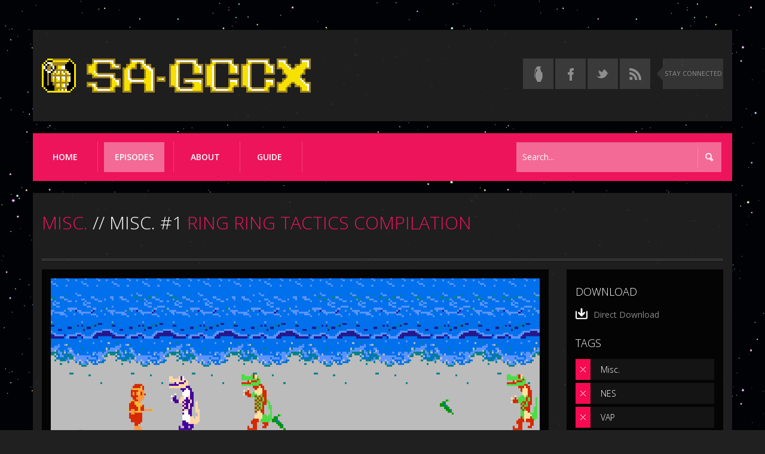

--- FILE ---
content_type: text/html; charset=UTF-8
request_url: http://www.sa-gccx.com/episode/ring-ring-tactics-compilation
body_size: 8321
content:
<!DOCTYPE html>
<html lang="en" class="no-js">
  <head>	
    <meta charset="utf-8">
    <meta name="viewport" content="width=device-width, initial-scale=1.0">
	<meta http-equiv="X-UA-Compatible" content="IE=edge,chrome=1">
	<title>Ring Ring Tactics Compilation | SA-GCCX</title>

	<!-- Custom typography -->
	<link href="https://fonts.googleapis.com/css?family=Open+Sans:300italic,400italic,600italic,700italic,800italic,400,300,600,700,800" rel="stylesheet" type="text/css">
	
	<link rel="icon" type="image/x-icon" href="http://www.sa-gccx.com/images/common/favicon.ico" /> 
	<link rel="shortcut icon" type="image/x-icon" href="http://www.sa-gccx.com/images/common/favicon.ico" />		
	<link rel="icon" type="image/png" href="http://www.sa-gccx.com/images/common/favicon.png"/>
	<link rel="apple-touch-icon" type="image/png" sizes="144x144" href="http://www.sa-gccx.com/apple-touch-icon-144x144.png" />
	<link rel="apple-touch-icon" type="image/png" sizes="114x114" href="http://www.sa-gccx.com/apple-touch-icon-114x114.png" />
	<link rel="apple-touch-icon" type="image/png" sizes="72x72" href="http://www.sa-gccx.com/apple-touch-icon-72x72.png" />
	<link rel="apple-touch-icon" type="image/png" href="http://www.sa-gccx.com/apple-touch-icon.png" />
	
	<meta name="description" content="Download Ring Ring Tactics Compilation, proudly brought to you by Game Center CX subbing group SA-GCCX." />
	
	<meta name="keywords" content="Ring Ring Tactics Compilation;21;SA-GCCX;Game Center CX;GCCX;episodes;download;watch;free;subbed;English;episode guide;DVD;something awful" />

    <link rel="alternate" type="application/rss+xml" href="http://www.sa-gccx.com/rss" />

    <!-- Bootstrap core CSS -->
    <link href="http://www.sa-gccx.com/css/bootstrap.css" rel="stylesheet">

    <!-- Styles -->
    <link href="http://www.sa-gccx.com/css/styles.css" rel="stylesheet">
	
	<!-- Hack to be able to add IE conditionals to versions of IE 10 and onwards -->
	<!--[if !IE]><!-->
	<script>
		var doc = document.documentElement;
		doc.setAttribute('data-useragent', navigator.userAgent);	
	</script>
	<!--<![endif]-->
	
	<!--[if IE]>
		<style>
			.search .searchQuery, #guideFindQuery {
				padding-bottom: 16px;
			}
		</style>
	<![endif]-->
	
    <!-- HTML5 shim and Respond.js IE8 support of HTML5 elements and media queries -->
    <!--[if lt IE 9]>
      <script src="http://www.sa-gccx.com/js/html5shiv.js"></script>
      <script src="http://www.sa-gccx.com/js/respond.min.js"></script>
    <![endif]-->
	<script>(function(w,d,u){w.readyQ=[];w.bindReadyQ=[];function p(x,y){if(x=="ready"){w.bindReadyQ.push(y);}else{w.readyQ.push(x);}};var a={ready:p,bind:p};w.$=w.jQuery=function(f){if(f===d||f===u){return a}else{p(f)}}})(window,document)</script>
<!--	<script type="text/javascript">
	  var _gaq = _gaq || [];
	  _gaq.push(['_setAccount', 'UA-46645133-1']);
	  _gaq.push(['_trackPageview']);

	  (function() {
		var ga = document.createElement('script'); ga.type = 'text/javascript'; ga.async = true;
		ga.src = ('https:' == document.location.protocol ? 'https://ssl' : 'http://www') + '.google-analytics.com/ga.js';
		var s = document.getElementsByTagName('script')[0]; s.parentNode.insertBefore(ga, s);
	  })();
	</script>-->
  </head>
  <body ontouchstart="">

	<div id="top"></div>
	<div class="container logo-container">
		<div class="row logo-row">
		  <div class="col-xs-12 col-sm-8 col-md-7 col-lg-8" id="logo">
		    <a href="http://www.sa-gccx.com/"><img src="http://www.sa-gccx.com/images/common/logo.png" class="img-responsive logo"/></a>
		  </div>
		  <div class="col-xs-3 col-sm-4 col-md-5 col-lg-4">
			<ul class="hidden-xs social-list">
			  <li class="social"><a class="awful" href="https://forums.somethingawful.com/showthread.php?threadid=3452856" aria-label="Read the thread on Something Awful" title="Read our thread on Something Awful" target="_blank"></a></li>
			  <li class="social"><a rel="external" class="facebook" href="https://www.facebook.com/sagccx" aria-label="Follow us on Facebook" title="Follow us on Facebook" target="_blank"></a></li>
			  <li class="social"><a rel="external" class="twitter" href="https://www.twitter.com/sagccx" aria-label="Follow us on Twitter" title="Follow us on Twitter" target="_blank"></a></li>
			  <li class="social"><a class="rss" href="http://www.sa-gccx.com/rss" aria-label="Torrent RSS feed" title="Torrent RSS feed" target="_blank" rel="alternate" type="application/rss+xml"></a></li>
			  <div class="stay-connected hidden-sm"><p>STAY CONNECTED</p></div>
			</ul>
		  </div>
		</div>	
	</div>

	<div class="container nav-container">

	  <div class="mobile-search">
		<form role="search" method="POST" class="search" name="search" id="mobileSearch">
		  <div class="input-group">
			<input placeholder="Search..." type="text" class="form-control searchQuery" name="searchQuery" id="searchQuery" autocomplete="off">
			<span class="input-group-btn">
			  <button class="btn btn-default searchSubmit" name="searchSubmit" id="searchSubmit" type="submit"></button>
			</span>
		  </div><!-- /input-group -->
		</form>
	  </div>
	
	  <nav class="navbar navbar-default" role="navigation">
		<!-- Brand and toggle get grouped for better mobile display -->
		<div class="navbar-header">
		  <div class="search-toggle visible-xs">
			<span class="sr-only">Toggle search</span>
		  </div>
		  <button type="button" class="navbar-toggle navbar-toggle-off" data-toggle="collapse" data-target=".navbar-ex1-collapse">
			<span class="sr-only">Toggle navigation</span>
			<span class="icon-bar"></span>
			<span class="icon-bar"></span>
			<span class="icon-bar"></span>
		  </button>
		</div>

		<!-- Collect the nav links, forms, and other content for toggling -->
		<div class="collapse navbar-collapse navbar-ex1-collapse">
		  <ul class="nav navbar-nav">
			<li ><a href="http://www.sa-gccx.com/">Home</a></li>
			<li class="active"><a href="http://www.sa-gccx.com/episodes">Episodes</a></li>
			<li ><a href="http://www.sa-gccx.com/about">About</a></li>
			<li ><a href="http://www.sa-gccx.com/episode-guide">Guide</a></li>
		    <li class="social visible-xs"><a class="awful" href="https://forums.somethingawful.com/showthread.php?threadid=3452856" alt="Read the thread on Something Awful" title="Read our thread on Something Awful" target="_blank"></a></li>
			<li class="social visible-xs"><a class="facebook" href="https://www.facebook.com/sagccx" alt="Follow us on Facebook" title="Follow us on Facebook" target="_blank"></a></li>
			<li class="social visible-xs"><a class="twitter" href="https://www.twitter.com/sagccx" alt="Follow us on Twitter" title="Follow us on Twitter" target="_blank"></a></li>
			<li class="social visible-xs"><a class="rss" href="http://www.sa-gccx.com/rss" alt="Torrent RSS feed" title="Torrent RSS feed" target="_blank"></a></li>
		  </ul>
		  <form role="search" method="POST" class="search navbar-form navbar-right hidden-xs" name="search" id="desktopSearch">
		    <div class="input-group">
			  <input placeholder="Search..." type="text" class="form-control searchQuery typeahead" name="searchQuery" id="searchQuery" autocomplete="off">
			  <span class="input-group-btn">
			    <button class="btn btn-default searchSubmit" name="searchSubmit" id="searchSubmit" type="submit"></button>
			  </span>
		    </div><!-- /input-group -->
		  </form>
		</div><!-- /.navbar-collapse -->
	  </nav>
	</div>	
	<div class="container">
		<div class="row">
		  			    <div class="col-lg-12">
				  <h2 id="episode-title" class="page-title"><a href="http://www.sa-gccx.com/episodes/category/misc" class="pink">MISC.</a> // MISC. #1 <span class="pink">RING RING TACTICS COMPILATION</span></h2>
				  <div class="title-border"></div>
			    </div>
				
			    <div class="col-md-9 mobile-col">
				  <div class="content-container">
				    <div class="episode-img-container">
				      <div class="episode-img" style="background-image: url('http://www.sa-gccx.com/images/uploads/medium/ring-ring-tactics-compilation-1a9157600fe3c0291ee0ec454b4d95ed/upload.png'); background-position: center 68%;">
					  				      </div>
					</div>
				  
				    <div class="video-wrapper">
					  <div id="video-error"><h2><span class="pink">This video could not be found.</span> Please report it as being broken.</h2></div>
					  <div id="player"></div>
				    </div> 
				  
				    <h2 class="deck">I Would Have Called The Police</h2>
				  
				    <div class="post-meta">
				      <div class="post-author">Mister Chief</div>
				      <div class="post-date">
				        <span>Oct 06, 2013</span>
				      </div>
				    </div>						  
				  
				    <p>Do you want to relive the trials and tribulations that Arino faced when he took on the spectacularly crap Super Monkey Adventures? Then do I have the special feature for you!<br />
<br />
This video combines each segment of the first Ring Ring Tactics into one continuous video for your viewing pleasure. Watch as Arino takes on one of the most notoriously poor and obtuse games in history armed only with his wits and a telephone.</p>
				    <ul class="episode-credits">
					<li class="credit"><span class="white">Translated by</span><span class="pink"><span class="white">: </span> zari-gani</span></li> 
				    </ul>
				  </div>
			    </div>
				
			    <div class="col-md-3">
				  <div class="episode-sidebar-container">
				  
												<h4>DOWNLOAD</h4>
							<div class="episode-download">
							  <a target="_blank" href="https://mega.co.nz/#!ZosVRCqY!ROeagnDMctt1nkgii0_i5w-zBbEs4aeNHd6A1IDYufA"><span class="direct-download">Direct Download</span></a>							  							  
							</div>							
														  
				    <h4>TAGS</h4>
				    <ul class="tag-list">				
					  <li>
					    <h5><span class="tag-icon"></span><a href="http://www.sa-gccx.com/episodes/category/misc">Misc.</a></h5>
					  </li>					  
					  
					    						  <li>
					        <h5><span class="tag-icon"></span><a href="http://www.sa-gccx.com/episodes/system/nes">NES</a></h5>
					      </li>
												  <li>
							<h5><span class="tag-icon"></span><a href="http://www.sa-gccx.com/episodes/developer/vap">VAP</a></h5>
						  </li>						
											
						  <li>
							<h5><span class="tag-icon"></span><a href="http://www.sa-gccx.com/episodes/genre/action-adventure">Action Adventure</a></h5>
						  </li>
												  <li>
							<h5><span class="tag-icon"></span><a href="http://www.sa-gccx.com/episodes/tag/ring-ring-tactics">Ring Ring Tactics</a></h5>
						  </li>						
							  
				    </ul>
					
													<h4 class="broken-links-heading">REPORT BROKEN LINKS</h4>
							<div class="broken-links">
							  <div class="dropdown">
								<a href="#" class="dropdown-toggle" data-toggle="dropdown"><span class="report-link">Report <span class="caret"></span></span></a>
								<ul class="dropdown-menu" role="menu" aria-labelledby="dropdownMenu1">								  
								  <li role="presentation"><a role="menuitem" tabindex="-1" href="http://www.sa-gccx.com/report/140/direct-download">Direct Download</a></li>								  	
								  								  
								</ul>
							  </div>
							</div>
													
									      </div>
			    </div>
					</div>
	</div>
	
	<script type="text/javascript">
	
		$(document).ready(function() 
		{		
				
		});

	</script>
	
	<div class="container">
	  <div class="row copyright">
	    <div class="col-lg-5 col-md-5">&copy; Copyright 2026 <a href="http://www.sa-gccx.com/">SA-GCCX</a> . All rights reserved. <a href="http://www.sa-gccx.com/sitemap">Sitemap</a>.</div>
		<div class="col-lg-7 col-md-7">Being loyal to friends helps you through life’s toughest moments.</div>
	  </div>
	</div>

    <script src="http://www.sa-gccx.com/js/jquery.min.js"></script>
	<script>(function($,d){$.each(readyQ,function(i,f){$(f)});$.each(bindReadyQ,function(i,f){$(d).bind("ready",f)})})(jQuery,document)// Allows jquery code to run prior to this include</script>
    <script src="http://www.sa-gccx.com/js/bootstrap.min.js"></script>
    <script src="http://www.sa-gccx.com/js/typeahead.min.js"></script>
	
	<script type="text/javascript">
	
		$( document ).ready(function() 
		{	

			// If there are episodes to populate the autocomplete data
								$('.typeahead').typeahead([
					{
						name: 'episodes',
						local: [ "24 Hour Lemmings Challenge Compilation", "24 Hour Lemmings Challenge Documentary", "24 Hour Lemmings Challenge: Early Morning Comedy", "24 Hour Lemmings Challenge: Last Continue", "53 Stations Of The Tokaido Segments", "ActRaiser", "Adventure Island", "Adventure Quiz: Hatena's Quest", "Alex Kidd In Miracle World", "Altered Beast", "An 88 Game Pilgrimage Through Shikoku", "Angelique Trois", "Arino's Challenge In Budokan", "Arino's Wedding", "Athena", "Atomic Runner Chelnov", "Attack! Takeshi's Castle Showdown", "Balloon Fight", "Battle Golfer Yui Segments", "Battletoads Part 1", "Battletoads Part 2", "Bikkuriman World", "Binary Land", "Bio Miracle", "Bio-Warrior Dan", "Bomberman", "Bonanza Brothers Segments", "Bonk's Adventure", "Cannes Trip", "Castlevania 3", "Castlevania: Bloodlines", "Castlevania: Rondo Of Blood Part 1", "Castlevania: Rondo Of Blood Part 2", "Child-Rearing Quiz: My Angel", "China Warrior", "Clock Tower Segments", "Comix Zone", "Contra", "Crazy Climber", "D", "Densha De Go", "Densha De Go 64", "Derby Stallion", "Detective Saburou Jinguuji", "Die Hard Arcade", "Dig Dug 2", "Documentary: Arino's Challenge In Budokan", "Doki Doki Panic", "Donkey Kong Country 2 Part 1", "Donkey Kong Country 2 Part 2", "Donkey Kong Country 2 Part 3", "Donkey Kong Country Part 1", "Donkey Kong Country Part 2", "Doraemon", "Downtown Special", "Dragon Ball", "Dragon Buster", "Dragon Quest Part 1", "Dragon Quest Part 2", "Dullest New Year's Special In History", "Dynamite Headdy Part 1", "Dynamite Headdy Part 2", "Earthbound", "F-Zero Part 1", "F-Zero Part 2", "F-Zero X", "Famicom Detective Club: The Missing Heir", "Famicom Jump", "Fatal Fury Special", "Final Fight", "Fire Emblem: Mystery Of The Emblem", "First Samurai", "Flashback", "Flying Dragon", "Friendly Downtown With Yoiko", "Fukuoka Trip", "Full Speed! Delivery Boy", "Game Center CX In Cambodia", "Game Center CX In Paris", "Game Center CX In The USA", "Game Center CX In Vietnam", "GameCenter CX In Russia", "Gargoyle's Quest 2", "GeGeGe Kitaro", "Gekisha Boy", "Genki TV Interview", "Ghosts 'N Goblins", "Ghouls 'N Ghosts", "Golden Axe Segments", "Golgo 13: Top Secret Episode", "Gradius", "Gunstar Heroes", "Hokkaido Serial Murders", "I.Q.: Intelligent Qube Part 1", "I.Q.: Intelligent Qube Part 2", "Ikki", "In Search Of Undiscovered Lands", "It's Bazar de Gozarre's Game, If You Please", "Iwata Asks: Balloon Fight", "Karnov", "Kickle Cubicle", "Kid Dracula", "Kid Icarus", "Kid Kool", "Kirby Super Star", "Kirby's Adventure", "Kirby's Dream Course", "Konami", "Koshien", "Kung-Fu Heroes", "Layla", "Legacy Of The Wizard", "Legend Of The River King 2", "Lemmings", "Magic Sword", "Mansion Of Hidden Souls", "Masked Ninja Hanamura", "Mega Man", "Mega Man 3 Part 1", "Mega Man 3 Part 2", "Mega Man 4 Part 1", "Mega Man 4 Part 2", "Mega Man X Part 1", "Mega Man X Part 2", "Mendel Palace", "Messe Messe Club - GCCX MAX", "Metal Storm", "Metro-Cross Part 1", "Metro-Cross Part 2", "Mighty Bomb Jack Segments", "Milon's Secret Castle", "Mito Koumon", "Mole Mania", "Mr. Gimmick", "Mystery Of Atlantis Segments", "NES Remix", "New Year's Eve 2015 - Zelda II Revenge", "New Year's Eve 2016 - Kiki Kaikai Revenge", "Night Of The Sickle Weasel", "Ninja Gaiden 2 Part 1 Segments", "Ninja Gaiden 2 Part 2 Segments", "Ninja Gaiden Segments", "Ninja Spirit", "Northernmost Game Travelogue", "Nosferatu Part 1", "Nosferatu Part 2", "Oishinbo: The Ultimate Menu Three-Course Showdown", "Out Of This World", "Pac-Man 2: The New Adventures", "PaRappa The Rapper", "Paris-Dakar Rally Special", "Phoenix", "Pilotwings", "Pilotwings Live Compilation", "Pilotwings Live In Iwate", "Pizza Pop!", "Pokemon Snap", "Power Pad: Jogging Race", "Princess Tomato In The Salad Kingdom", "Pulseman", "Punch-out!!", "Quiz Nanairo Dreams", "Quiz: The Feudal Lord's Ambition", "Rainbow Islands", "Resident Evil: Director's Cut", "Retro Game Challenge 3: Arino Of 3rd Street English Trailer", "Retro Game Challenge Special", "Revenge Against: The Genji And The Heike Clans", "Revenge Against: The Legend Of The Mystical Ninja", "Ring Ring Tactics Compilation", "Rocky Rodent", "Saint Seiya", "Seicross", "Shadow Land", "Shadow Of The Ninja", "Shiren The Wanderer Part 1 Segments", "Shiren The Wanderer Part 2 Segments", "Skykid", "Smart Ball", "Solomon's Key Segments", "Sonic The Hedgehog", "SOS Segments", "Southermost Game Travelogue", "Space Channel 5", "Space Hunter", "Splatterhouse", "Star Force", "Steel Battalion", "Street Fighter 2", "Street Fighter 2010", "Strider", "Super Fantasy Zone Segments", "Super Ghouls 'N Ghosts", "Super Godzilla", "Super Gussun Oyoyo", "Super Mario 30th Anniversary NicoNico Chokaigi Special", "Super Mario 64 Part 1", "Super Mario 64 Part 2", "Super Mario 64 Top Memories", "Super Mario Bros.: The Lost Levels Part 2", "Super Mario Kart", "Super Mario Land", "Super Mario Land 2: 6 Golden Coins", "Super Mario Maker", "Super Mario Maker Live Challenge Pre-show", "Super Mario Maker Live Challenge Special", "Super Mario World Part 1", "Super Mario World Part 2", "Super Puyo Puyo", "Super Spy Hunter", "Super Star Force", "Sword Of Musashi", "Takeshi's Challenge", "Takeshi's Challenge Live", "TamaGe In South Korea", "Tant-R", "Tatsunoko Fighter", "The Adventure Begins", "The Adventures Of Tom Sawyer", "The Chief Returns", "The Game Makers: Taito Music", "The Genji And The Heike Clans", "The Genji And The Heike Clans Promo", "The House Of The Dead", "The Legend Of The Mystical Ninja", "The Legend Of Zelda: A Link To The Past", "The Legend Of Zelda: Ocarina Of Time Part 1", "The Legend Of Zelda: Ocarina Of Time Part 2", "The Mysterious Murasame Castle", "The People In My Head", "The Quest Of Ki Part 1", "The Quest Of Ki Part 2", "The Software House Serial Murders", "The Wing Of Madoola Segments", "To Catch A Catch Copy Special", "Tokimeki Memorial", "Tower Of Babel", "Umihara Kawase", "Un Jammer Lammy", "Vice: Project Doom", "Wagyan Land", "Werewolf: The Last Warrior", "Wrecking Crew", "Yoshi's Island Part 1", "Yoshi's Island Part 2", "Yoshi's Woolly World", "Yume Penguin Monogatari", "Yuuyu's Quiz De Go! Go!", "Zelda II: The Adventure Of Link Part 1", "Zelda II: The Adventure Of Link Part 2", "Zombie Nation" ]
					}
					]).on('typeahead:selected', function (obj, datum) {
						// Event that is triggered when an autocomplete option is selected. It takes the value and turns it into the URL for the episode page and automatically redirects
						datum = datum.value.replace(/ /g,'-');
						datum = datum.toLowerCase();
						datum = datum.replace(/[^a-z0-9-]/g, '');
						// Redirect directly to the episode page
						window.location.replace('http://www.sa-gccx.com/episode/' + datum);
					});
						
			// Users clicks on mobile search toggle
			$(".search-toggle").click(function () 
			{
				// If the search bar is already visible then hide it
				if($('.mobile-search').hasClass('visible-xs'))
				{
					$('.mobile-search').removeClass('visible-xs');
				}
				else
				{
					// Otherwise show the search bar
					$('.mobile-search').addClass('visible-xs');
				}
			});
			
			// Users clicks on the selector that they would like to display
			$(".selector-item").click(function () 
			{
				if(!$(this).hasClass('active'))
				{				
					switch($(this).attr('id'))
					{
						case "season-select":
							toggleSelector(this);
							$('#season-selector').show('fast');
							break;
						case "developer-select":
							toggleSelector(this);
							$('#developer-selector').show('fast');
							break;
						case "tag-select":
							toggleSelector(this);
							$('#tag-selector').show('fast');
							break;
						case "genre-select":
							toggleSelector(this);
							$('#genre-selector').show('fast');
							break;
						case "system-select":
							toggleSelector(this);
							$('#system-selector').show('fast');
							break;
					}
				}
			});
			
			// This function switches between the different category selectors based on user selection
			function toggleSelector(e) 
			{
				// If the selector is active remove the active class
				if( $('.selector-item').hasClass('active') )
				{
					$('.selector-item').removeClass('active');
				}
				
				// Grab the ID of the selector that was previously selected
				var id = $('.categories:visible').attr('id');
				
				$("#" + id).css("margin-right","15px");
				
				// Hide the previous selector
				$('.categories:visible').hide('fast', function()
				{
					$('#' + id + ' .category-list').css('display', 'none')
					$( '#' + id + ' .category-toggle').removeClass("category-toggle-minus");
				});
				
				$(e).addClass('active');
			}
			
			// Users clicks on category list toggle
			$(".categories").click(function (e) 
			{
				// If categories are already being shown
				if($( '#' + this.id + ' .category-toggle').hasClass('category-toggle-minus'))
				{
					$( '#' + this.id + ' .category-toggle').removeClass("category-toggle-minus");
					
					$( '#' + this.id + ' .category-list').hide("slow");
					
					// Since the system selector doesn't take up the entire width of the screen the width needs to be expanded as well
					if(this.id == 'system-selector')
					{
						$( "#" + this.id ).css('width','auto');
					}
					
					// Add a margin between the categories and the sorting form
					$("#" + this.id).css("margin-right","15px");
				}
				else
				{
					// Show categories
					$( '#' + this.id + ' .category-toggle').addClass("category-toggle-minus");
					
					var id = this.id;
					
					// After the animation is finished remove the margin between the categories and the sorting form
					$( '#' + this.id + ' .category-list').show("slow", function () {
						$("#" + id).css("margin-right","0px");
					});
					
					// Since the system selector doesn't take up the entire width of the screen the width needs to be expanded as well
					if(this.id == 'system-selector')
					{
						$( "#" + this.id ).animate({
							width: "100%", duration: 600
						});
					}
				}
			});
			
			// Stops the category list from closing when a category is clicked on. This would otherwise cause an issue when jumping to a season on the episode guide page
			$( ".category-list" ).click(function( event ) 
			{
			  event.stopPropagation();
			});
			
			// Toggle navbar focus css on and off so it doesn't stay on even after a user closes the dropdown menu. The second class is needed for IOS for some reason as removing the first class won't toggle the background-color back off
			$(".navbar-header > .navbar-toggle").click(function () 
			{
				$(this).toggleClass('navbar-toggle-on');
				$(this).toggleClass('navbar-toggle-off');
			});
			
			// If the device doesn't have a touch screen or the resolution is high enough then indicate it probably isn't a touch only device
			if (!("ontouchstart" in document.documentElement) || window.innerWidth > 991) 
			{
				document.documentElement.className += " no-touch";
			}	
			
			// Add tooltip to sorting submit button if this isn't a touch device
			if($('html').hasClass('no-touch'))
			{
				$('#sortSubmit').tooltip();
			}
			
			// When the user changes the sort selection
			$('#sortBy').change(function()
			{		
				// Automatically refresh the current page with the proper default sortOrder for that sortBy type
				if(this.value == 'date')
				{
					window.location.replace(window.location.pathname + '?sortBy=date&sortOrder=descending');
				}
				else if(this.value == 'title')
				{
					window.location.replace(window.location.pathname + '?sortBy=title&sortOrder=ascending');
				}
				else if(this.value == 'number')
				{
					window.location.replace(window.location.pathname + '?sortBy=number&sortOrder=descending');
				}
			});
			
			// When the user changes the episodes category selection
			$('#categorySelect').change(function()
			{		
				// Automatically refresh the current page with the new category
				window.location.replace('http://www.sa-gccx.com/episodes/category/' + $('#categorySelect').val());
			});
			
			// When the user changes the guide category selection
			$('#guideSelect').change(function()
			{		
				// Automatically refresh the current page with the new category
				window.location.replace('http://www.sa-gccx.com/episode-guide#' + $('#guideSelect').val());
			});
		});

		// Fixes IE 10 and Windows Phone 8 broken media query support
		if (navigator.userAgent.match(/IEMobile\/10\.0/)) {
		  var msViewportStyle = document.createElement("style")
		  msViewportStyle.appendChild(
			document.createTextNode(
			  "@-ms-viewport{width:auto!important}"
			)
		  )
		  document.getElementsByTagName("head")[0].appendChild(msViewportStyle)
		}	
	</script>
	
  </body>
</html>